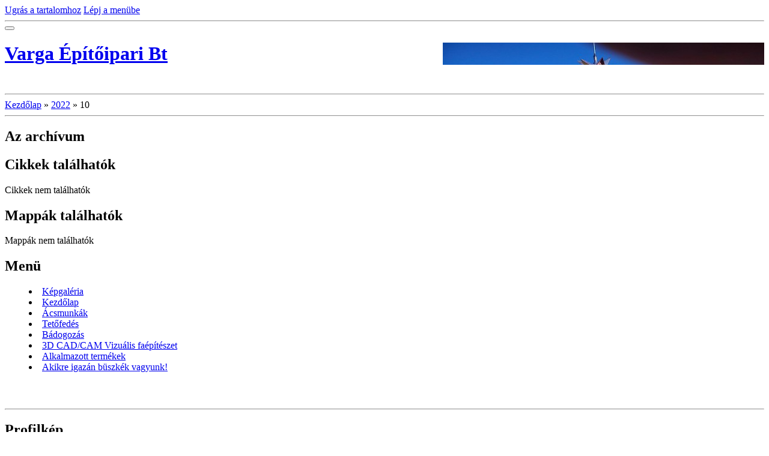

--- FILE ---
content_type: text/html; charset=UTF-8
request_url: https://www.vargabt.com/archivum/m/2022/10/01/
body_size: 5578
content:
<?xml version="1.0" encoding="utf-8"?>
<!DOCTYPE html PUBLIC "-//W3C//DTD XHTML 1.0 Transitional//EN" "http://www.w3.org/TR/xhtml1/DTD/xhtml1-transitional.dtd">
<html lang="hu" xml:lang="hu" xmlns="http://www.w3.org/1999/xhtml" xmlns:fb="http://ogp.me/ns/fb#">

      <head>

        <meta http-equiv="content-type" content="text/html; charset=utf-8" />
        <meta name="description" content="Építőipari munkák kivitelezése.
3D CAD/CAM Vizuális Faépítészet
Főbb tevékenység:
Ács tetőfedő és épületbádogos munkák kivitelezése
Tondach tetőmester" />
        <meta name="keywords" content="építés,építőipar,famunka,faépítészet,ács,tetőfedő,bádogos,felújítás,tetőcsere,tetőfelújítás,Tondach,vrg,vrg dach,dach,Tondach tetőmester" />
        <meta name="robots" content="all,follow" />
        <meta name="author" content="www.vargabt.com" />
        <meta name="viewport" content="width=device-width, initial-scale=1.0">
        <link href="/rss/articles/data.xml" rel="alternate" type="application/rss+xml" title="Minden bejegyzés" /><link href="/rss/articles/photos.xml" rel="alternate" type="application/rss+xml" title="Fotók" /><link href="/rss/articles/comments.xml" rel="alternate" type="application/rss+xml" title="Hozzászólások" />
        <title>
            Varga Építőipari Bt  - 2022 - 10
        </title>
        <link rel="stylesheet" href="https://s3a.eoldal.hu/css/d1000000230.css?nc=1415620650" type="text/css" /><style type="text/css">#header{ background: url('/img/ulogo.5.jpeg') right top no-repeat; }</style>
<link rel="stylesheet" href="//code.jquery.com/ui/1.12.1/themes/base/jquery-ui.css">
<script src="//code.jquery.com/jquery-1.12.4.js"></script>
<script src="//code.jquery.com/ui/1.12.1/jquery-ui.js"></script>
<script type="text/javascript" src="https://s3c.eoldal.hu/js/ui.js?nc=1" id="index_script" ></script>
			<script type="text/javascript">
				dataLayer = [{
					'subscription': 'true',
				}];
			</script>
			

<!-- Google Tag Manager -->
<noscript><iframe src="//www.googletagmanager.com/ns.html?id=GTM-PXGTTJ"
height="0" width="0" style="display:none;visibility:hidden"></iframe></noscript>
<script>(function(w,d,s,l,i){w[l]=w[l]||[];w[l].push({'gtm.start':
new Date().getTime(),event:'gtm.js'});var f=d.getElementsByTagName(s)[0],
j=d.createElement(s),dl=l!='dataLayer'?'&l='+l:'';j.async=true;j.src=
'//www.googletagmanager.com/gtm.js?id='+i+dl;f.parentNode.insertBefore(j,f);
})(window,document,'script','dataLayer','GTM-PXGTTJ');</script>
<!-- End Google Tag Manager -->
    </head>
    <body class=" contact-active">
        <!-- Wrapping the whole page, may have fixed or fluid width -->
        <div id="whole-page">

            

            <!-- Because of the matter of accessibility (text browsers,
            voice readers) we include a link leading to the page content and
            navigation } you'll probably want to hide them using display: none
            in your stylesheet -->

            <a href="#articles" class="accessibility-links">Ugrás a tartalomhoz</a>
            <a href="#navigation" class="accessibility-links">Lépj a menübe</a>

            <!-- We'll fill the document using horizontal rules thus separating
            the logical chunks of the document apart -->
            <hr />

            

			<!-- block for skyscraper and rectangle  -->
            <div id="sticky-box">
                <div id="sky-scraper-block">
                    
                    
                </div>
            </div>
            <!-- block for skyscraper and rectangle  -->

            <!-- Wrapping the document's visible part -->
            <div id="document">
                <div id="in-document">
                    
                    <!-- Hamburger icon -->
                    <button type="button" class="menu-toggle" onclick="menuToggle()" id="menu-toggle">
                    	<span></span>
                    	<span></span>
                    	<span></span>
                    </button>

                    <!-- header -->
  <div id="header">
     <div class="inner_frame">
        <!-- This construction allows easy image replacement -->
        <h1 class="head-left">
  <a href="https://www.vargabt.com/" title="Varga Építőipari Bt " style="color: C0C0C0;">Varga Építőipari Bt </a>
  <span title="Varga Építőipari Bt ">
  </span>
</h1>
        <div id="header-decoration" class="decoration">
        </div>
     </div>
  </div>
<!-- /header -->


                    <!-- Possible clearing elements (more through the document) -->
                    <div id="clear1" class="clear">
                        &nbsp;
                    </div>
                    <hr />

                    <!-- body of the page -->
                    <div id="body">
                        
                        <!-- main page content -->
                        <div id="content">
                            <!-- Breadcrumb navigation -->
<div id="breadcrumb-nav">
  <a href="/">Kezdőlap</a> &raquo; <a href="/archivum/y/2022/10/1/">2022</a> &raquo; <span>10</span>
</div>
<hr />

                            <!-- Archive -->
  <div id="archive">
    <h2>Az archívum</h2>
    <h2>Cikkek találhatók</h2>
    <span>Cikkek nem találhatók</span>
    <h2>Mappák találhatók</h2>
    <span>Mappák nem találhatók</span>
  </div>
<!-- /Archive -->

                        </div>
                        <!-- /main page content -->

                        <div id="nav-column">
                            <!-- Such navigation allows both horizontal and vertical rendering -->
<div id="navigation">
    <div class="inner_frame">
        <h2>Menü
            <span id="nav-decoration" class="decoration"></span>
        </h2>
        <nav>
            <menu class="menu-type-standard">
                <li class="">
  <a href="/fenykepek/">Képgaléria</a>
     
</li>
<li class="">
  <a href="/">Kezdőlap</a>
     
</li>
<li class="">
  <a href="/cikkek/acsmunkak/">Ácsmunkák</a>
     
</li>
<li class="">
  <a href="/cikkek/tetofedes/">Tetőfedés</a>
     
</li>
<li class="">
  <a href="/cikkek/badogozas/">Bádogozás</a>
     
</li>
<li class="">
  <a href="/cikkek/3d-cad-cam-vizualis-faepiteszet/">3D CAD/CAM Vizuális faépítészet</a>
     
</li>
<li class="">
  <a href="/cikkek/alkalmazott-termekek/">Alkalmazott termékek</a>
     
</li>
<li class="">
  <a href="/cikkek/akikre-igazan-buszkek-vagyunk-.html">Akikre igazán büszkék vagyunk!</a>
     
</li>

            </menu>
        </nav>
        <div id="clear6" class="clear">
          &nbsp;
        </div>
    </div>
</div>
<!-- menu ending -->


                            <div id="clear2" class="clear">
                                &nbsp;
                            </div>
                            <hr />

                            <!-- Side column left/right -->
                            <div class="column">

                                <!-- Inner column -->
                                <div class="inner_frame inner-column">
                                    <!-- Portrait -->
  <div id="portrait" class="section">
    <h2>Profilkép
      <span id="nav-portrait" class="portrait">
      </span></h2>
    <div class="inner_frame">
      <a href="/">
        <img src="/img/portrait.1.1389439679.jpeg" width="125" height="125" alt="Profilkép" /></a>
    </div>
  </div>
<!-- /Portrait -->
<hr />

                                    
                                    
                                    
                                    
                                    <!-- Photo album -->
  <div id="photo-album-nav" class="section">
    <h2>Képgaléria
      <span id="photo-album-decoration" class="decoration">
      </span></h2>
    <div class="inner_frame">
      <ul>
        <li class="first last ">
  <a href="/fenykepek/munkaink/">
    Munkáink </a></li>

      </ul>
    </div>
  </div>
<!-- /Photo album -->
<hr />

                                    <!-- Last photo -->
  <div id="last-photo" class="section">
    <h2>Utolsó kép
      <span id="last-photo-decoration" class="decoration">
      </span></h2>
    <div class="inner_frame">
      <div class="wrap-of-wrap">
        <div class="wrap-of-photo">
          <a href="/fenykepek/munkaink/2014-ev/molnaszecsod-kozossegi-ter-projekt/">
            <img src="/img/tiny/61.jpg" alt="DSC_0052" width="75" height="42" /></a>
        </div>
      </div>
      <span>
        <a href="/fenykepek/munkaink/2014-ev/molnaszecsod-kozossegi-ter-projekt/">Molnaszecsőd Közösségi tér projekt</a>
      </span>
    </div>
  </div>
<!-- /Last photo -->
<hr />

                                    
                                    
                                    <!-- Contact -->
  <div id="contact-nav" class="section">
    <h2>Elérhetőség
      <span id="contact-nav-decoration" class="decoration">
      </span></h2>
    <div class="inner_frame">
      <address>
        <p class="contact_name">Varga Tamás cégvezető</p><p class="contact_phone">06-70-551-6767</p><p class="contact_email"><a href="mailto:varga@vargabt.com">varga@vargabt.com</a></p>
      </address>
    </div>
  </div>
<!-- /Contact -->

                                    
                                    
                                    <!-- Mail list -->
  <div id="mail-list" class="section">
    <h2>Levelezőlista
      <span id="mail-list-decoration" class="decoration">
      </span></h2>
    <div class="inner_frame">
      <form action="#mail-list" method="post">
        <fieldset>
          <input name="mail-list-key" id="mail-list-key" />
          <br />
          <!--/ verification_not_set /-->
          <span class="clButton">
            <input type="submit" id="send-mail-list" value="Feliratkozás" />
          </span>
        </fieldset>
      </form>
      <span id="mail-list-message"></span>
    </div>
  </div>
<!-- /Mail list -->

                                    
                                    <!-- Search -->
  <div id="search" class="section">
    <h2>Keresés
      <span id="search-decoration" class="decoration">
      </span></h2>
    <div class="inner_frame">
      <form action="http://katalogus.eoldal.hu/" method="post">
        <fieldset>
          <input type="hidden" id="uid" name="uid" value="626254" />
          <input name="key" id="key" />
          <br />
          <span class="clButton">
            <input type="submit" id="sendsearch" value="Keresés" />
          </span>
        </fieldset>
      </form>
    </div>
  </div>
<!-- /Search -->
<hr />

                                    <!-- Archive -->
  <div id="calendar" class="section">
    <h2>Archívum
      <span id="archive-decoration" class="decoration">
      </span></h2>
    <div class="inner_frame">
      <!-- Keeping in mind people with disabilities (summary, caption) as well as worshipers of semantic web -->
      <table summary="A táblázat egy naptárat mutat be, melynek elemeit annak adatai szerint listázhatod.">
        <!-- You should hide caption using CSS -->
        <caption>
          Naptár
        </caption>
        <tbody>
  <tr id="archive-small">
    <td class="archive-nav-l"><a href="/archivum/m/2022/09/01/">&lt;&lt;</a></td>
    <td colspan="5" class="archive-nav-c">Október / 2022</td>
    <td class="archive-nav-r">&gt;&gt;</td>
  </tr>
</tbody>

      </table>
    </div>
  </div>
<!-- /Archive -->
<hr />

                                    <!-- RSS -->
  <div id="rss-nav" class="section">
    <h2>RSS
      <span id="rss-nav-decoration" class="decoration">
      </span></h2>
    <div class="inner_frame">
      <ul>
        <li>
          <a href="/archivum/rss/">
            Forrás megtekintése</a></li>
      </ul>
    </div>
  </div>
<!-- /RSS -->
<hr />

                                    <!-- Stats -->
  <div id="stats" class="section">
    <h2>Statisztika
      <span id="stats-decoration" class="decoration">
      </span></h2>
    <div class="inner_frame">
      <!-- Keeping in mind people with disabilities (summary, caption) as well as worshipers of semantic web -->
      <table summary="Statisztika">

        <tfoot>
          <tr>
            <th scope="row">Most:</th>
            <td>3</td>
          </tr>
        </tfoot>

        <tbody>
          <tr>
            <th scope="row">Összes:</th>
            <td>269288</td>
          </tr>
          <tr>
            <th scope="row">30 nap:</th>
            <td>3150</td>
          </tr>
          <tr>
            <th scope="row">24 óra:</th>
            <td>74</td>
          </tr>
        </tbody>
      </table>
    </div>
  </div>
<!-- Stats -->
<hr />
                                </div>
                                <!-- /Inner column -->

                                <div id="clear4" class="clear">
                                    &nbsp;
                                </div>

                            </div>
                            <!-- konci first column -->
                        </div>

                        <div id="clear3" class="clear">
                            &nbsp;
                        </div>
                        <hr />

                        <div id="decoration1" class="decoration">
                        </div>
                        <div id="decoration2" class="decoration">
                        </div>
                        <!-- /Meant for additional graphics inside the body of the page -->
                    </div>
                    <!-- /body -->

                    <div id="clear5" class="clear">
                        &nbsp;
                    </div>
                    <hr />

                                    <!-- Footer -->
                <div id="footer">
                    <div class="inner_frame">
                        <p>
                            <a href="http://www.eoldal.hu/">eOldal.hu</a>, 2007-2025 &copy; Minden jog fenntartva. 
                             | <a class="rss" href="/archivum/rss/">RSS</a>
                            
                            
                            
                             | <a class="up" href="#whole-page">Fel &uarr;</a>
                            
                        </p>
                        
                        
                    </div>
                </div>
                <!-- /Footer -->


                    <div id="clear7" class="clear">
                        &nbsp;
                    </div>

                    <div id="decoration3" class="decoration">
                    </div>
                    <div id="decoration4" class="decoration">
                    </div>
                    <!-- /Meant for additional graphics inside the document -->

                </div>
            </div>

            <div id="decoration5" class="decoration">
            </div>
            <div id="decoration6" class="decoration">
            </div>
            <!-- /Meant for additional graphics inside the page -->

            
            <!-- block for board position-->

        </div>
        <div id="fb-root"></div>
<script async defer src="https://connect.facebook.net/hu_HU/sdk.js#xfbml=1&version=v3.2&appId=138116322921442&autoLogAppEvents=1"></script><script type="text/javascript">
  var footerel = document.getElementById("footer");
if (footerel) {
  var footerel2 = footerel.getElementsByTagName("DIV")[0];
}
if (footerel2) {
  if (footerel2.getElementsByTagName("P")[0]) {
    var footerel3 = footerel2.getElementsByTagName("P")[0];
  } else if (footerel.getElementsByTagName("DIV")[5] && footerel.getElementsByTagName("DIV")[5].getElementsByTagName("P")[0]) {
    var footerel3 =footerel.getElementsByTagName("DIV")[5].getElementsByTagName("P")[0];
  }
}
if (footerel3) {
  footerel3.innerHTML = footerel3.innerHTML  + "<br /><a class=\"eoldal-footer\" href='https://kiderul.startlap.hu/'>Időjárás</a><a class=\"eoldal-footer-image\" href='http://www.startlap.hu/' onclick=\"window.open('http://www.startlap.hu/sajat_linkek/addlink.php?url='+encodeURIComponent(location.href)+'&title='+encodeURIComponent(document.title));return false;\" title=\"Add a Startlaphoz\">Add a Startlaphoz!</a><a class=\"eoldal-footer\" href='https://www.lap.hu'>Lap.hu</a><a class=\"eoldal-footer\" href='https://startapro.hu'>Apróhirdetés</a><a class=\"eoldal-footer\" href='http://startlapjatekok.hu'>Online játékok</a>";
}
</script><script type="text/javascript">
 
var pp_gemius_identifier = 'za1AtKcpx3BFDjJJGMBQJWYk7FpN9t._3R4bcV5xhgv.R7';
 
function gemius_pending(i) { window[i] = window[i] || function() {var x = window[i+'_pdata'] = window[i+'_pdata'] || []; x[x.length]=arguments;};};
gemius_pending('gemius_hit'); gemius_pending('gemius_event'); gemius_pending('pp_gemius_hit'); gemius_pending('pp_gemius_event');
(function(d,t) {try {var gt=d.createElement(t),s=d.getElementsByTagName(t)[0],l='http'+((location.protocol=='https:')?'s':''); gt.setAttribute('async','async');
gt.setAttribute('defer','defer'); gt.src=l+'://gahu.hit.gemius.pl/xgemius.js'; s.parentNode.insertBefore(gt,s);} catch (e) {}})(document,'script');
 
</script>
        
    </body>
</html>